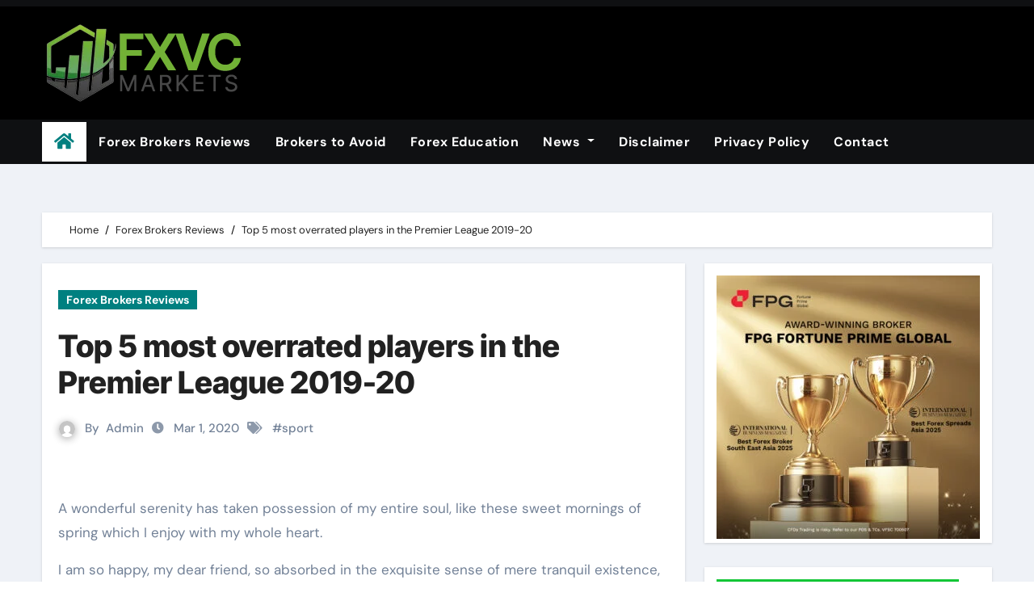

--- FILE ---
content_type: text/html; charset=UTF-8
request_url: https://fxvcmarket.com/top-5-most-overrated-players-in-the-premier-league-2019-20/
body_size: 18231
content:
<!-- =========================
  Page Breadcrumb   
============================== -->
<!DOCTYPE html>
<html lang="en-US">
<head>
<meta charset="UTF-8">
<meta name="viewport" content="width=device-width, initial-scale=1">
<link rel="profile" href="https://gmpg.org/xfn/11">
<title>Top 5 most overrated players in the Premier League 2019-20 &#8211; FxVcMarket</title>
<meta name='robots' content='max-image-preview:large' />
	<style>img:is([sizes="auto" i], [sizes^="auto," i]) { contain-intrinsic-size: 3000px 1500px }</style>
	<link rel='dns-prefetch' href='//stats.wp.com' />
<link rel="alternate" type="application/rss+xml" title="FxVcMarket &raquo; Feed" href="https://fxvcmarket.com/feed/" />
<link rel="alternate" type="application/rss+xml" title="FxVcMarket &raquo; Comments Feed" href="https://fxvcmarket.com/comments/feed/" />
<link rel="alternate" type="application/rss+xml" title="FxVcMarket &raquo; Top 5 most overrated players in the Premier League 2019-20 Comments Feed" href="https://fxvcmarket.com/top-5-most-overrated-players-in-the-premier-league-2019-20/feed/" />
<script type="text/javascript">
/* <![CDATA[ */
window._wpemojiSettings = {"baseUrl":"https:\/\/s.w.org\/images\/core\/emoji\/16.0.1\/72x72\/","ext":".png","svgUrl":"https:\/\/s.w.org\/images\/core\/emoji\/16.0.1\/svg\/","svgExt":".svg","source":{"concatemoji":"https:\/\/fxvcmarket.com\/wp-includes\/js\/wp-emoji-release.min.js?ver=6.8.3"}};
/*! This file is auto-generated */
!function(s,n){var o,i,e;function c(e){try{var t={supportTests:e,timestamp:(new Date).valueOf()};sessionStorage.setItem(o,JSON.stringify(t))}catch(e){}}function p(e,t,n){e.clearRect(0,0,e.canvas.width,e.canvas.height),e.fillText(t,0,0);var t=new Uint32Array(e.getImageData(0,0,e.canvas.width,e.canvas.height).data),a=(e.clearRect(0,0,e.canvas.width,e.canvas.height),e.fillText(n,0,0),new Uint32Array(e.getImageData(0,0,e.canvas.width,e.canvas.height).data));return t.every(function(e,t){return e===a[t]})}function u(e,t){e.clearRect(0,0,e.canvas.width,e.canvas.height),e.fillText(t,0,0);for(var n=e.getImageData(16,16,1,1),a=0;a<n.data.length;a++)if(0!==n.data[a])return!1;return!0}function f(e,t,n,a){switch(t){case"flag":return n(e,"\ud83c\udff3\ufe0f\u200d\u26a7\ufe0f","\ud83c\udff3\ufe0f\u200b\u26a7\ufe0f")?!1:!n(e,"\ud83c\udde8\ud83c\uddf6","\ud83c\udde8\u200b\ud83c\uddf6")&&!n(e,"\ud83c\udff4\udb40\udc67\udb40\udc62\udb40\udc65\udb40\udc6e\udb40\udc67\udb40\udc7f","\ud83c\udff4\u200b\udb40\udc67\u200b\udb40\udc62\u200b\udb40\udc65\u200b\udb40\udc6e\u200b\udb40\udc67\u200b\udb40\udc7f");case"emoji":return!a(e,"\ud83e\udedf")}return!1}function g(e,t,n,a){var r="undefined"!=typeof WorkerGlobalScope&&self instanceof WorkerGlobalScope?new OffscreenCanvas(300,150):s.createElement("canvas"),o=r.getContext("2d",{willReadFrequently:!0}),i=(o.textBaseline="top",o.font="600 32px Arial",{});return e.forEach(function(e){i[e]=t(o,e,n,a)}),i}function t(e){var t=s.createElement("script");t.src=e,t.defer=!0,s.head.appendChild(t)}"undefined"!=typeof Promise&&(o="wpEmojiSettingsSupports",i=["flag","emoji"],n.supports={everything:!0,everythingExceptFlag:!0},e=new Promise(function(e){s.addEventListener("DOMContentLoaded",e,{once:!0})}),new Promise(function(t){var n=function(){try{var e=JSON.parse(sessionStorage.getItem(o));if("object"==typeof e&&"number"==typeof e.timestamp&&(new Date).valueOf()<e.timestamp+604800&&"object"==typeof e.supportTests)return e.supportTests}catch(e){}return null}();if(!n){if("undefined"!=typeof Worker&&"undefined"!=typeof OffscreenCanvas&&"undefined"!=typeof URL&&URL.createObjectURL&&"undefined"!=typeof Blob)try{var e="postMessage("+g.toString()+"("+[JSON.stringify(i),f.toString(),p.toString(),u.toString()].join(",")+"));",a=new Blob([e],{type:"text/javascript"}),r=new Worker(URL.createObjectURL(a),{name:"wpTestEmojiSupports"});return void(r.onmessage=function(e){c(n=e.data),r.terminate(),t(n)})}catch(e){}c(n=g(i,f,p,u))}t(n)}).then(function(e){for(var t in e)n.supports[t]=e[t],n.supports.everything=n.supports.everything&&n.supports[t],"flag"!==t&&(n.supports.everythingExceptFlag=n.supports.everythingExceptFlag&&n.supports[t]);n.supports.everythingExceptFlag=n.supports.everythingExceptFlag&&!n.supports.flag,n.DOMReady=!1,n.readyCallback=function(){n.DOMReady=!0}}).then(function(){return e}).then(function(){var e;n.supports.everything||(n.readyCallback(),(e=n.source||{}).concatemoji?t(e.concatemoji):e.wpemoji&&e.twemoji&&(t(e.twemoji),t(e.wpemoji)))}))}((window,document),window._wpemojiSettings);
/* ]]> */
</script>

<link rel='stylesheet' id='jetpack_related-posts-css' href='https://fxvcmarket.com/wp-content/plugins/jetpack/modules/related-posts/related-posts.css?ver=20240116' type='text/css' media='all' />
<link rel='stylesheet' id='newsair-theme-fonts-css' href='https://fxvcmarket.com/wp-content/fonts/eef3cf2592c31dd276cc663e2ea80370.css?ver=20201110' type='text/css' media='all' />
<style id='wp-emoji-styles-inline-css' type='text/css'>

	img.wp-smiley, img.emoji {
		display: inline !important;
		border: none !important;
		box-shadow: none !important;
		height: 1em !important;
		width: 1em !important;
		margin: 0 0.07em !important;
		vertical-align: -0.1em !important;
		background: none !important;
		padding: 0 !important;
	}
</style>
<link rel='stylesheet' id='wp-block-library-css' href='https://fxvcmarket.com/wp-includes/css/dist/block-library/style.min.css?ver=6.8.3' type='text/css' media='all' />
<style id='classic-theme-styles-inline-css' type='text/css'>
/*! This file is auto-generated */
.wp-block-button__link{color:#fff;background-color:#32373c;border-radius:9999px;box-shadow:none;text-decoration:none;padding:calc(.667em + 2px) calc(1.333em + 2px);font-size:1.125em}.wp-block-file__button{background:#32373c;color:#fff;text-decoration:none}
</style>
<link rel='stylesheet' id='mediaelement-css' href='https://fxvcmarket.com/wp-includes/js/mediaelement/mediaelementplayer-legacy.min.css?ver=4.2.17' type='text/css' media='all' />
<link rel='stylesheet' id='wp-mediaelement-css' href='https://fxvcmarket.com/wp-includes/js/mediaelement/wp-mediaelement.min.css?ver=6.8.3' type='text/css' media='all' />
<style id='jetpack-sharing-buttons-style-inline-css' type='text/css'>
.jetpack-sharing-buttons__services-list{display:flex;flex-direction:row;flex-wrap:wrap;gap:0;list-style-type:none;margin:5px;padding:0}.jetpack-sharing-buttons__services-list.has-small-icon-size{font-size:12px}.jetpack-sharing-buttons__services-list.has-normal-icon-size{font-size:16px}.jetpack-sharing-buttons__services-list.has-large-icon-size{font-size:24px}.jetpack-sharing-buttons__services-list.has-huge-icon-size{font-size:36px}@media print{.jetpack-sharing-buttons__services-list{display:none!important}}.editor-styles-wrapper .wp-block-jetpack-sharing-buttons{gap:0;padding-inline-start:0}ul.jetpack-sharing-buttons__services-list.has-background{padding:1.25em 2.375em}
</style>
<style id='global-styles-inline-css' type='text/css'>
:root{--wp--preset--aspect-ratio--square: 1;--wp--preset--aspect-ratio--4-3: 4/3;--wp--preset--aspect-ratio--3-4: 3/4;--wp--preset--aspect-ratio--3-2: 3/2;--wp--preset--aspect-ratio--2-3: 2/3;--wp--preset--aspect-ratio--16-9: 16/9;--wp--preset--aspect-ratio--9-16: 9/16;--wp--preset--color--black: #000000;--wp--preset--color--cyan-bluish-gray: #abb8c3;--wp--preset--color--white: #ffffff;--wp--preset--color--pale-pink: #f78da7;--wp--preset--color--vivid-red: #cf2e2e;--wp--preset--color--luminous-vivid-orange: #ff6900;--wp--preset--color--luminous-vivid-amber: #fcb900;--wp--preset--color--light-green-cyan: #7bdcb5;--wp--preset--color--vivid-green-cyan: #00d084;--wp--preset--color--pale-cyan-blue: #8ed1fc;--wp--preset--color--vivid-cyan-blue: #0693e3;--wp--preset--color--vivid-purple: #9b51e0;--wp--preset--gradient--vivid-cyan-blue-to-vivid-purple: linear-gradient(135deg,rgba(6,147,227,1) 0%,rgb(155,81,224) 100%);--wp--preset--gradient--light-green-cyan-to-vivid-green-cyan: linear-gradient(135deg,rgb(122,220,180) 0%,rgb(0,208,130) 100%);--wp--preset--gradient--luminous-vivid-amber-to-luminous-vivid-orange: linear-gradient(135deg,rgba(252,185,0,1) 0%,rgba(255,105,0,1) 100%);--wp--preset--gradient--luminous-vivid-orange-to-vivid-red: linear-gradient(135deg,rgba(255,105,0,1) 0%,rgb(207,46,46) 100%);--wp--preset--gradient--very-light-gray-to-cyan-bluish-gray: linear-gradient(135deg,rgb(238,238,238) 0%,rgb(169,184,195) 100%);--wp--preset--gradient--cool-to-warm-spectrum: linear-gradient(135deg,rgb(74,234,220) 0%,rgb(151,120,209) 20%,rgb(207,42,186) 40%,rgb(238,44,130) 60%,rgb(251,105,98) 80%,rgb(254,248,76) 100%);--wp--preset--gradient--blush-light-purple: linear-gradient(135deg,rgb(255,206,236) 0%,rgb(152,150,240) 100%);--wp--preset--gradient--blush-bordeaux: linear-gradient(135deg,rgb(254,205,165) 0%,rgb(254,45,45) 50%,rgb(107,0,62) 100%);--wp--preset--gradient--luminous-dusk: linear-gradient(135deg,rgb(255,203,112) 0%,rgb(199,81,192) 50%,rgb(65,88,208) 100%);--wp--preset--gradient--pale-ocean: linear-gradient(135deg,rgb(255,245,203) 0%,rgb(182,227,212) 50%,rgb(51,167,181) 100%);--wp--preset--gradient--electric-grass: linear-gradient(135deg,rgb(202,248,128) 0%,rgb(113,206,126) 100%);--wp--preset--gradient--midnight: linear-gradient(135deg,rgb(2,3,129) 0%,rgb(40,116,252) 100%);--wp--preset--font-size--small: 13px;--wp--preset--font-size--medium: 20px;--wp--preset--font-size--large: 36px;--wp--preset--font-size--x-large: 42px;--wp--preset--spacing--20: 0.44rem;--wp--preset--spacing--30: 0.67rem;--wp--preset--spacing--40: 1rem;--wp--preset--spacing--50: 1.5rem;--wp--preset--spacing--60: 2.25rem;--wp--preset--spacing--70: 3.38rem;--wp--preset--spacing--80: 5.06rem;--wp--preset--shadow--natural: 6px 6px 9px rgba(0, 0, 0, 0.2);--wp--preset--shadow--deep: 12px 12px 50px rgba(0, 0, 0, 0.4);--wp--preset--shadow--sharp: 6px 6px 0px rgba(0, 0, 0, 0.2);--wp--preset--shadow--outlined: 6px 6px 0px -3px rgba(255, 255, 255, 1), 6px 6px rgba(0, 0, 0, 1);--wp--preset--shadow--crisp: 6px 6px 0px rgba(0, 0, 0, 1);}:where(.is-layout-flex){gap: 0.5em;}:where(.is-layout-grid){gap: 0.5em;}body .is-layout-flex{display: flex;}.is-layout-flex{flex-wrap: wrap;align-items: center;}.is-layout-flex > :is(*, div){margin: 0;}body .is-layout-grid{display: grid;}.is-layout-grid > :is(*, div){margin: 0;}:where(.wp-block-columns.is-layout-flex){gap: 2em;}:where(.wp-block-columns.is-layout-grid){gap: 2em;}:where(.wp-block-post-template.is-layout-flex){gap: 1.25em;}:where(.wp-block-post-template.is-layout-grid){gap: 1.25em;}.has-black-color{color: var(--wp--preset--color--black) !important;}.has-cyan-bluish-gray-color{color: var(--wp--preset--color--cyan-bluish-gray) !important;}.has-white-color{color: var(--wp--preset--color--white) !important;}.has-pale-pink-color{color: var(--wp--preset--color--pale-pink) !important;}.has-vivid-red-color{color: var(--wp--preset--color--vivid-red) !important;}.has-luminous-vivid-orange-color{color: var(--wp--preset--color--luminous-vivid-orange) !important;}.has-luminous-vivid-amber-color{color: var(--wp--preset--color--luminous-vivid-amber) !important;}.has-light-green-cyan-color{color: var(--wp--preset--color--light-green-cyan) !important;}.has-vivid-green-cyan-color{color: var(--wp--preset--color--vivid-green-cyan) !important;}.has-pale-cyan-blue-color{color: var(--wp--preset--color--pale-cyan-blue) !important;}.has-vivid-cyan-blue-color{color: var(--wp--preset--color--vivid-cyan-blue) !important;}.has-vivid-purple-color{color: var(--wp--preset--color--vivid-purple) !important;}.has-black-background-color{background-color: var(--wp--preset--color--black) !important;}.has-cyan-bluish-gray-background-color{background-color: var(--wp--preset--color--cyan-bluish-gray) !important;}.has-white-background-color{background-color: var(--wp--preset--color--white) !important;}.has-pale-pink-background-color{background-color: var(--wp--preset--color--pale-pink) !important;}.has-vivid-red-background-color{background-color: var(--wp--preset--color--vivid-red) !important;}.has-luminous-vivid-orange-background-color{background-color: var(--wp--preset--color--luminous-vivid-orange) !important;}.has-luminous-vivid-amber-background-color{background-color: var(--wp--preset--color--luminous-vivid-amber) !important;}.has-light-green-cyan-background-color{background-color: var(--wp--preset--color--light-green-cyan) !important;}.has-vivid-green-cyan-background-color{background-color: var(--wp--preset--color--vivid-green-cyan) !important;}.has-pale-cyan-blue-background-color{background-color: var(--wp--preset--color--pale-cyan-blue) !important;}.has-vivid-cyan-blue-background-color{background-color: var(--wp--preset--color--vivid-cyan-blue) !important;}.has-vivid-purple-background-color{background-color: var(--wp--preset--color--vivid-purple) !important;}.has-black-border-color{border-color: var(--wp--preset--color--black) !important;}.has-cyan-bluish-gray-border-color{border-color: var(--wp--preset--color--cyan-bluish-gray) !important;}.has-white-border-color{border-color: var(--wp--preset--color--white) !important;}.has-pale-pink-border-color{border-color: var(--wp--preset--color--pale-pink) !important;}.has-vivid-red-border-color{border-color: var(--wp--preset--color--vivid-red) !important;}.has-luminous-vivid-orange-border-color{border-color: var(--wp--preset--color--luminous-vivid-orange) !important;}.has-luminous-vivid-amber-border-color{border-color: var(--wp--preset--color--luminous-vivid-amber) !important;}.has-light-green-cyan-border-color{border-color: var(--wp--preset--color--light-green-cyan) !important;}.has-vivid-green-cyan-border-color{border-color: var(--wp--preset--color--vivid-green-cyan) !important;}.has-pale-cyan-blue-border-color{border-color: var(--wp--preset--color--pale-cyan-blue) !important;}.has-vivid-cyan-blue-border-color{border-color: var(--wp--preset--color--vivid-cyan-blue) !important;}.has-vivid-purple-border-color{border-color: var(--wp--preset--color--vivid-purple) !important;}.has-vivid-cyan-blue-to-vivid-purple-gradient-background{background: var(--wp--preset--gradient--vivid-cyan-blue-to-vivid-purple) !important;}.has-light-green-cyan-to-vivid-green-cyan-gradient-background{background: var(--wp--preset--gradient--light-green-cyan-to-vivid-green-cyan) !important;}.has-luminous-vivid-amber-to-luminous-vivid-orange-gradient-background{background: var(--wp--preset--gradient--luminous-vivid-amber-to-luminous-vivid-orange) !important;}.has-luminous-vivid-orange-to-vivid-red-gradient-background{background: var(--wp--preset--gradient--luminous-vivid-orange-to-vivid-red) !important;}.has-very-light-gray-to-cyan-bluish-gray-gradient-background{background: var(--wp--preset--gradient--very-light-gray-to-cyan-bluish-gray) !important;}.has-cool-to-warm-spectrum-gradient-background{background: var(--wp--preset--gradient--cool-to-warm-spectrum) !important;}.has-blush-light-purple-gradient-background{background: var(--wp--preset--gradient--blush-light-purple) !important;}.has-blush-bordeaux-gradient-background{background: var(--wp--preset--gradient--blush-bordeaux) !important;}.has-luminous-dusk-gradient-background{background: var(--wp--preset--gradient--luminous-dusk) !important;}.has-pale-ocean-gradient-background{background: var(--wp--preset--gradient--pale-ocean) !important;}.has-electric-grass-gradient-background{background: var(--wp--preset--gradient--electric-grass) !important;}.has-midnight-gradient-background{background: var(--wp--preset--gradient--midnight) !important;}.has-small-font-size{font-size: var(--wp--preset--font-size--small) !important;}.has-medium-font-size{font-size: var(--wp--preset--font-size--medium) !important;}.has-large-font-size{font-size: var(--wp--preset--font-size--large) !important;}.has-x-large-font-size{font-size: var(--wp--preset--font-size--x-large) !important;}
:where(.wp-block-post-template.is-layout-flex){gap: 1.25em;}:where(.wp-block-post-template.is-layout-grid){gap: 1.25em;}
:where(.wp-block-columns.is-layout-flex){gap: 2em;}:where(.wp-block-columns.is-layout-grid){gap: 2em;}
:root :where(.wp-block-pullquote){font-size: 1.5em;line-height: 1.6;}
</style>
<link rel='stylesheet' id='ansar-import-css' href='https://fxvcmarket.com/wp-content/plugins/ansar-import/public/css/ansar-import-public.css?ver=2.0.5' type='text/css' media='all' />
<link rel='stylesheet' id='contact-form-7-css' href='https://fxvcmarket.com/wp-content/plugins/contact-form-7/includes/css/styles.css?ver=6.1.1' type='text/css' media='all' />
<link rel='stylesheet' id='hostinger-reach-subscription-block-css' href='https://fxvcmarket.com/wp-content/plugins/hostinger-reach/frontend/dist/blocks/subscription.css?ver=1764277033' type='text/css' media='all' />
<link rel='stylesheet' id='all-css-css' href='https://fxvcmarket.com/wp-content/themes/newsair/css/all.css?ver=6.8.3' type='text/css' media='all' />
<link rel='stylesheet' id='dark-css' href='https://fxvcmarket.com/wp-content/themes/newsair/css/colors/dark.css?ver=6.8.3' type='text/css' media='all' />
<link rel='stylesheet' id='default-css' href='https://fxvcmarket.com/wp-content/themes/newsair/css/colors/default.css?ver=6.8.3' type='text/css' media='all' />
<link rel='stylesheet' id='bootstrap-css' href='https://fxvcmarket.com/wp-content/themes/newsair/css/bootstrap.css?ver=6.8.3' type='text/css' media='all' />
<link rel='stylesheet' id='newsair-style-css' href='https://fxvcmarket.com/wp-content/themes/newsvoice/style.css?ver=6.8.3' type='text/css' media='all' />
<link rel='stylesheet' id='swiper-bundle-css-css' href='https://fxvcmarket.com/wp-content/themes/newsair/css/swiper-bundle.css?ver=6.8.3' type='text/css' media='all' />
<link rel='stylesheet' id='smartmenus-css' href='https://fxvcmarket.com/wp-content/themes/newsair/css/jquery.smartmenus.bootstrap.css?ver=6.8.3' type='text/css' media='all' />
<link rel='stylesheet' id='animate-css' href='https://fxvcmarket.com/wp-content/themes/newsair/css/animate.css?ver=6.8.3' type='text/css' media='all' />
<link rel='stylesheet' id='newsair-style-parent-css' href='https://fxvcmarket.com/wp-content/themes/newsair/style.css?ver=6.8.3' type='text/css' media='all' />
<link rel='stylesheet' id='newsvoice-style-css' href='https://fxvcmarket.com/wp-content/themes/newsvoice/style.css?ver=1.0' type='text/css' media='all' />
<link rel='stylesheet' id='newsvoice-default-css-css' href='https://fxvcmarket.com/wp-content/themes/newsvoice/css/colors/default.css?ver=6.8.3' type='text/css' media='all' />
<script type="text/javascript" id="jetpack_related-posts-js-extra">
/* <![CDATA[ */
var related_posts_js_options = {"post_heading":"h4"};
/* ]]> */
</script>
<script type="text/javascript" src="https://fxvcmarket.com/wp-content/plugins/jetpack/_inc/build/related-posts/related-posts.min.js?ver=20240116" id="jetpack_related-posts-js"></script>
<script type="text/javascript" src="https://fxvcmarket.com/wp-includes/js/jquery/jquery.min.js?ver=3.7.1" id="jquery-core-js"></script>
<script type="text/javascript" src="https://fxvcmarket.com/wp-includes/js/jquery/jquery-migrate.min.js?ver=3.4.1" id="jquery-migrate-js"></script>
<script type="text/javascript" src="https://fxvcmarket.com/wp-content/plugins/ansar-import/public/js/ansar-import-public.js?ver=2.0.5" id="ansar-import-js"></script>
<script type="text/javascript" src="https://fxvcmarket.com/wp-content/themes/newsair/js/navigation.js?ver=6.8.3" id="newsair-navigation-js"></script>
<script type="text/javascript" src="https://fxvcmarket.com/wp-content/themes/newsair/js/bootstrap.js?ver=6.8.3" id="bootstrap_script-js"></script>
<script type="text/javascript" src="https://fxvcmarket.com/wp-content/themes/newsair/js/swiper-bundle.js?ver=6.8.3" id="swiper-bundle-js"></script>
<script type="text/javascript" src="https://fxvcmarket.com/wp-content/themes/newsair/js/hc-sticky.js?ver=6.8.3" id="sticky-js-js"></script>
<script type="text/javascript" src="https://fxvcmarket.com/wp-content/themes/newsair/js/jquery.sticky.js?ver=6.8.3" id="sticky-header-js-js"></script>
<script type="text/javascript" src="https://fxvcmarket.com/wp-content/themes/newsair/js/jquery.smartmenus.js?ver=6.8.3" id="smartmenus-js-js"></script>
<script type="text/javascript" src="https://fxvcmarket.com/wp-content/themes/newsair/js/jquery.smartmenus.bootstrap.js?ver=6.8.3" id="bootstrap-smartmenus-js-js"></script>
<link rel="https://api.w.org/" href="https://fxvcmarket.com/wp-json/" /><link rel="alternate" title="JSON" type="application/json" href="https://fxvcmarket.com/wp-json/wp/v2/posts/98" /><link rel="EditURI" type="application/rsd+xml" title="RSD" href="https://fxvcmarket.com/xmlrpc.php?rsd" />
<meta name="generator" content="WordPress 6.8.3" />
<link rel="canonical" href="https://fxvcmarket.com/top-5-most-overrated-players-in-the-premier-league-2019-20/" />
<link rel='shortlink' href='https://fxvcmarket.com/?p=98' />
<link rel="alternate" title="oEmbed (JSON)" type="application/json+oembed" href="https://fxvcmarket.com/wp-json/oembed/1.0/embed?url=https%3A%2F%2Ffxvcmarket.com%2Ftop-5-most-overrated-players-in-the-premier-league-2019-20%2F" />
<link rel="alternate" title="oEmbed (XML)" type="text/xml+oembed" href="https://fxvcmarket.com/wp-json/oembed/1.0/embed?url=https%3A%2F%2Ffxvcmarket.com%2Ftop-5-most-overrated-players-in-the-premier-league-2019-20%2F&#038;format=xml" />
	<style>img#wpstats{display:none}</style>
		<link rel="pingback" href="https://fxvcmarket.com/xmlrpc.php"><style type="text/css" id="custom-background-css">
    .wrapper { background-color: #}
</style>
<style>
  .bs-blog-post p:nth-of-type(1)::first-letter {
    display: none;
}
</style>
<style>
.bs-header-main {
  background-image: url("https://fxvcmarket.com/wp-content/uploads/2023/12/cropped-Forex_candels.jpg" );
}
</style>
  <style>
  .bs-default .bs-header-main .inner{
    background-color:#000000  }
  </style>
<style>
.archive-class .sidebar-right, .archive-class .sidebar-left , .index-class .sidebar-right, .index-class .sidebar-left{
    flex: 100;
    width:310px !important;
  }
  .archive-class .content-right , .index-class .content-right {
    width: calc((1130px - 310px)) !important;
  }
</style>
  <style>
  .single-class .sidebar-right, .single-class .sidebar-left{
    flex: 100;
    width:310px !important;
  }
  .single-class .content-right {
    width: calc((1130px - 310px)) !important;
  }
</style>
<style>
  .bs-default .bs-header-main .inner, .bs-headthree .bs-header-main .inner{ 
    height:140px; 
  }

  @media (max-width:991px) {
    .bs-default .bs-header-main .inner, .bs-headthree .bs-header-main .inner{ 
      height:px; 
    }
  }
  @media (max-width:576px) {
    .bs-default .bs-header-main .inner, .bs-headthree .bs-header-main .inner{ 
      height:px; 
    }
  }
</style>
    <style type="text/css">
    
        .site-title,
        .site-description {
            position: absolute;
            clip: rect(1px, 1px, 1px, 1px);
        }

        </style>
    <link rel="icon" href="https://fxvcmarket.com/wp-content/uploads/2023/12/Fxvc_favicon.png" sizes="32x32" />
<link rel="icon" href="https://fxvcmarket.com/wp-content/uploads/2023/12/Fxvc_favicon.png" sizes="192x192" />
<link rel="apple-touch-icon" href="https://fxvcmarket.com/wp-content/uploads/2023/12/Fxvc_favicon.png" />
<meta name="msapplication-TileImage" content="https://fxvcmarket.com/wp-content/uploads/2023/12/Fxvc_favicon.png" />
</head>
<body class="wp-singular post-template-default single single-post postid-98 single-format-standard wp-custom-logo wp-embed-responsive wp-theme-newsair wp-child-theme-newsvoice  ta-hide-date-author-in-list" >
<div id="page" class="site">
<a class="skip-link screen-reader-text" href="#content">
Skip to content</a>
    <div class="wrapper" id="custom-background-css">
      <!--header--> 
        <div class="sidenav offcanvas offcanvas-end" tabindex="-1" id="offcanvasExample" aria-labelledby="offcanvasExampleLabel">
    <div class="offcanvas-header">
      <h5 class="offcanvas-title" id="offcanvasExampleLabel"> </h5>
      <span class="btn_close" data-bs-dismiss="offcanvas" aria-label="Close"><i class="fas fa-times"></i></span>
    </div>
    <div class="offcanvas-body">
      <ul class="nav navbar-nav sm sm-vertical"><li class="nav-item menu-item "><a class="nav-link " href="https://fxvcmarket.com/" title="Home">Home</a></li><li class="nav-item menu-item page_item dropdown page-item-70"><a class="nav-link" href="https://fxvcmarket.com/contact/">Contact</a></li><li class="nav-item menu-item page_item dropdown page-item-347"><a class="nav-link" href="https://fxvcmarket.com/disclaimer/">Disclaimer</a></li><li class="nav-item menu-item page_item dropdown page-item-50"><a class="nav-link" href="https://fxvcmarket.com/home/">Home</a></li><li class="nav-item menu-item page_item dropdown page-item-3"><a class="nav-link" href="https://fxvcmarket.com/privacy-policy/">Privacy Policy</a></li></ul>
    </div>
  </div>
       <!--header-->
    <header class="bs-default">
        <!--/top-bar-->
  <div class="bs-head-detail d-none d-lg-block">
    <div class="container">
      <div class="row align-items-center">
                      <!--col-md-5-->
            <div class="col-md-12 col-xs-12">
              <div class="d-flex flex-wrap align-items-center justify-content-between">
                              </div>
            </div>
            <!--/col-md-6-->
          </div>
        </div>
  </div>
      <!--/top-bar-->
      <div class="clearfix"></div>
      <!-- Main Menu Area-->
        <!-- Main Menu Area-->        
  <div class="bs-header-main">
    <div class="inner responsive">
      <div class="container">
        <div class="row align-items-center">
          <div class="navbar-header col-lg-4 text-start d-none d-lg-block">
              <a href="https://fxvcmarket.com/" class="navbar-brand" rel="home"><img width="256" height="100" src="https://fxvcmarket.com/wp-content/uploads/2023/12/Fxvc_Markets_logo.png" class="custom-logo" alt="FxVcMarket" decoding="async" /></a>                  <div class="site-branding-text d-none"> 
                                               <p class="site-title"> <a href="https://fxvcmarket.com/" rel="home">FxVcMarket</a></p>
                                <p class="site-description">Latest Forex Updates</p>
              </div>
            </div>
                                                <div class="col-lg-8">
                        <div class="header-ads">
                    
                   
                            <a class="header-ads-img img-fluid" href="#" target="_blank">
                                                            </a>
                        </div>
                    </div>
                                    </div>
      </div>
    </div>
  </div>
  <!-- /Main Menu Area-->
      <!-- /Main Menu Area-->
       
<div class="bs-menu-full sticky-header">
  <div class="container">
      <nav class="navbar navbar-expand-lg navbar-wp">
        <!-- Home Icon -->
    <div class="active homebtn home d-none d-lg-flex">
      <a class="title" title="Home" href="https://fxvcmarket.com">
        <span class='fas fa-home'></span>
      </a>
    </div>
    <!-- /Home Icon -->
                    <!-- Mobile Header -->
                <div class="m-header align-items-center justify-content-justify">
                  <!-- navbar-toggle -->
                   <!-- navbar-toggle -->
                      <button class="navbar-toggler x collapsed" type="button" data-bs-toggle="collapse"
                       data-bs-target="#navbar-wp" aria-controls="navbar-wp" aria-expanded="false"
                       aria-label="Toggle navigation">
                        <span class="icon-bar"></span>
                        <span class="icon-bar"></span>
                        <span class="icon-bar"></span>
                      </button>
                  <div class="navbar-header">
                   <a href="https://fxvcmarket.com/" class="navbar-brand" rel="home"><img width="256" height="100" src="https://fxvcmarket.com/wp-content/uploads/2023/12/Fxvc_Markets_logo.png" class="custom-logo" alt="FxVcMarket" decoding="async" /></a>                      <div class="site-branding-text d-none">
                                            <div class="site-title"> <a href="https://fxvcmarket.com/" rel="home">FxVcMarket</a></div>
                      <p class="site-description">Latest Forex Updates</p>
                    </div>

                  </div>
                  <div class="right-nav"> 
                  <!-- /navbar-toggle -->
                                      <a class="msearch ml-auto" data-bs-target="#exampleModal"  href="#" data-bs-toggle="modal"> 
                      <i class="fa fa-search"></i> 
                    </a>
                                     </div>
                </div>
                <!-- /Mobile Header -->
                    <div class="collapse navbar-collapse" id="navbar-wp">
                      <ul id="menu-mymenu" class="me-auto nav navbar-nav"><li id="menu-item-219" class="menu-item menu-item-type-taxonomy menu-item-object-category current-post-ancestor current-menu-parent current-post-parent menu-item-219"><a class="nav-link" title="Forex Brokers Reviews" href="https://fxvcmarket.com/category/forex-brokers-reviews/">Forex Brokers Reviews</a></li>
<li id="menu-item-249" class="menu-item menu-item-type-taxonomy menu-item-object-category menu-item-249"><a class="nav-link" title="Brokers to Avoid" href="https://fxvcmarket.com/category/brokers-to-avoid/">Brokers to Avoid</a></li>
<li id="menu-item-250" class="menu-item menu-item-type-taxonomy menu-item-object-category menu-item-250"><a class="nav-link" title="Forex Education" href="https://fxvcmarket.com/category/forex-education/">Forex Education</a></li>
<li id="menu-item-210" class="menu-item menu-item-type-taxonomy menu-item-object-category menu-item-has-children menu-item-210 dropdown"><a class="nav-link" title="News" href="https://fxvcmarket.com/category/news/" data-toggle="dropdown" class="dropdown-toggle">News </a>
<ul role="menu" class=" dropdown-menu">
	<li id="menu-item-929" class="menu-item menu-item-type-custom menu-item-object-custom menu-item-929"><a class="dropdown-item" title="Bitcoin Halving" href="https://med.etoro.com/B21221_A121794_TClick.aspx">Bitcoin Halving</a></li>
	<li id="menu-item-252" class="menu-item menu-item-type-taxonomy menu-item-object-category menu-item-252"><a class="dropdown-item" title="Bonds" href="https://fxvcmarket.com/category/news/bonds/">Bonds</a></li>
	<li id="menu-item-253" class="menu-item menu-item-type-taxonomy menu-item-object-category menu-item-253"><a class="dropdown-item" title="Forex" href="https://fxvcmarket.com/category/news/forex/">Forex</a></li>
	<li id="menu-item-254" class="menu-item menu-item-type-taxonomy menu-item-object-category menu-item-254"><a class="dropdown-item" title="Investing" href="https://fxvcmarket.com/category/news/investing/">Investing</a></li>
	<li id="menu-item-255" class="menu-item menu-item-type-taxonomy menu-item-object-category menu-item-255"><a class="dropdown-item" title="Stocks" href="https://fxvcmarket.com/category/news/stocks/">Stocks</a></li>
</ul>
</li>
<li id="menu-item-352" class="menu-item menu-item-type-post_type menu-item-object-page menu-item-352"><a class="nav-link" title="Disclaimer" href="https://fxvcmarket.com/disclaimer/">Disclaimer</a></li>
<li id="menu-item-354" class="menu-item menu-item-type-post_type menu-item-object-page menu-item-privacy-policy menu-item-354"><a class="nav-link" title="Privacy Policy" href="https://fxvcmarket.com/privacy-policy/">Privacy Policy</a></li>
<li id="menu-item-208" class="menu-item menu-item-type-post_type menu-item-object-page menu-item-208"><a class="nav-link" title="Contact" href="https://fxvcmarket.com/contact/">Contact</a></li>
</ul>                  </div>
              <!-- Right nav -->
              <div class="desk-header right-nav pl-3 ml-auto my-2 my-lg-0 position-relative align-items-center">
                                        <a class="msearch" data-bs-target="#exampleModal"  href="#" data-bs-toggle="modal">
                      <i class="fa fa-search"></i>
                    </a>
                                    </div>
                <!-- /Right nav -->
          </div>
        </nav> <!-- /Navigation -->
      </div>
          </header>
    <!--/header-->
<!--mainfeatured start-->
<!--mainfeatured start-->
<div class="mainfeatured">
    <div class="featinner">
        <!--container-->
        <div class="container">
            <!--row-->
             <div class="row gx-1">              
                  
            </div><!--/row-->
        </div><!--/container-->
    </div>
</div>
<!--mainfeatured end--><main id="content" class="single-class content">
<div class="container"> 
      <!--row-->
      <div class="row">
        <!--==================== breadcrumb section ====================-->
		              <div class="bs-breadcrumb-section">
                <div class="overlay">
                    <div class="container">
                        <div class="row">
                            <nav aria-label="breadcrumb">
                                <ol class="breadcrumb">
                                    <div role="navigation" aria-label="Breadcrumbs" class="breadcrumb-trail breadcrumbs" itemprop="breadcrumb"><ul class="breadcrumb trail-items" itemscope itemtype="http://schema.org/BreadcrumbList"><meta name="numberOfItems" content="3" /><meta name="itemListOrder" content="Ascending" /><li itemprop="itemListElement breadcrumb-item itemscope itemtype="http://schema.org/ListItem" class="trail-item breadcrumb-item trail-begin"><a href="https://fxvcmarket.com/" rel="home" itemprop="item"><span itemprop="name">Home</span></a><meta itemprop="position" content="1" /></li><li itemprop="itemListElement breadcrumb-item itemscope itemtype="http://schema.org/ListItem" class="trail-item breadcrumb-item"><a href="https://fxvcmarket.com/category/forex-brokers-reviews/" itemprop="item"><span itemprop="name">Forex Brokers Reviews</span></a><meta itemprop="position" content="2" /></li><li itemprop="itemListElement breadcrumb-item itemscope itemtype="http://schema.org/ListItem" class="trail-item breadcrumb-item trail-end"><span itemprop="name"><span itemprop="name">Top 5 most overrated players in the Premier League 2019-20</span></span><meta itemprop="position" content="3" /></li></ul></div> 
                                </ol>
                            </nav>
                        </div>
                    </div>
                </div>
            </div>
                <!--col-md-->
        					<div class="col-lg-9 single content-right">
		                      <div class="bs-blog-post single"> 
              <div class="bs-header">
                               
                                      <div class="bs-blog-category">
                                            <a href="https://fxvcmarket.com/category/forex-brokers-reviews/" style="background-color:#008080" id="category_1_color" >
                            Forex Brokers Reviews                        </a>
                                     </div>
                                
                                <h1 class="title"> <a href="https://fxvcmarket.com/top-5-most-overrated-players-in-the-premier-league-2019-20/" title="Permalink to: Top 5 most overrated players in the Premier League 2019-20">
                  Top 5 most overrated players in the Premier League 2019-20</a>
                </h1>

                <div class="bs-info-author-block">
                  <div class="bs-blog-meta mb-0">
                                      <span class="bs-author"><a class="auth" href="https://fxvcmarket.com/author/adminnew/"> <img alt='' src='https://secure.gravatar.com/avatar/52b68772ab28ef9b4356cd0a1e0f76de8d7b072877af23f636f5d4b138cd1517?s=150&#038;d=mm&#038;r=g' srcset='https://secure.gravatar.com/avatar/52b68772ab28ef9b4356cd0a1e0f76de8d7b072877af23f636f5d4b138cd1517?s=300&#038;d=mm&#038;r=g 2x' class='avatar avatar-150 photo' height='150' width='150' decoding='async'/></a> By                      <a class="ms-1" href="https://fxvcmarket.com/author/adminnew/">Admin</a>
                    </span>
                                      <span class="bs-blog-date">
                                              Mar 1, 2020                                          </span>
                                                               <span class="newsair-tags tag-links">
                        #<a href="https://fxvcmarket.com/tag/sport/">sport</a>                       </span>
                                        </div>
                </div>
              </div>
                            <article class="small single">
                <div class="entry-content">
                  
<p><br>A wonderful serenity has taken possession of my entire soul, like these sweet mornings of spring which I enjoy with my whole heart. </p>



<p> I am so happy, my dear friend, so absorbed in the exquisite sense of mere tranquil existence, that I neglect my talents. </p>



<p>I am alone, and feel the charm of existence in this spot, which was created for the bliss of souls like mine. I am so happy, my dear friend, so absorbed in the exquisite sense of mere tranquil existence, that I neglect my talents.</p>



<p>I should be incapable of drawing a single stroke at the present moment; and yet I feel that I never was a greater artist than now.</p>



<p>When, while the lovely valley teems with vapour around me, and the meridian sun strikes the upper surface of the impenetrable foliage of my trees, and but a few stray gleams steal into the inner sanctuary, I throw myself down among the tall grass by the trickling stream; and, as I lie close to the earth, a thousand unknown plants are noticed by me: when I hear the buzz of the little world among the stalks, and grow familiar with the countless indescribable forms of the insects and flies, then I feel the presence of the Almighty, who formed us in his own image, and the breath of that universal love which bears and sustains us, as it floats around us in an eternity of bliss; and then, my friend, when darkness overspreads my eyes, and heaven and earth seem to dwell in my soul and absorb its power, like the form of a beloved mistress, then I often think with longing, Oh, would I could describe these conceptions, could impress upon paper all that is living so full and warm within me, that it might be the mirror of my soul, as my soul is the mirror of the infinite God!</p>



<p>O my friend &#8212; but it is too much for my strength &#8212; I sink under the weight of the splendour of these visions! A wonderful serenity has taken possession of my entire soul, like these sweet mornings of spring which I enjoy with my whole heart. I am alone, and feel the charm of existence in this spot, which was created for the bliss of souls like mine.</p>



<p>I am so happy, my dear friend, so absorbed in the exquisite sense of mere tranquil existence, that I neglect my talents. I should be incapable of drawing a single stroke at the present moment; and yet I feel that I never was a greater artist than now. When, while the lovely valley teems with vapour around me, and the meridian sun strikes the upper surface of the impenetrable foliage of my trees, and but a few stray gleams steal into the inner sanctuary, I throw myself down among the tall grass by the trickling stream; and, as I lie close to the earth, a thousand unknown plants are noticed by me: when I hear the buzz of the little world among the stalks, and grow familiar with the countless indescribable forms of the insects and<br></p>

<div id='jp-relatedposts' class='jp-relatedposts' >
	<h3 class="jp-relatedposts-headline"><em>Related</em></h3>
</div>                                                <script>
    function pinIt()
    {
      var e = document.createElement('script');
      e.setAttribute('type','text/javascript');
      e.setAttribute('charset','UTF-8');
      e.setAttribute('src','https://assets.pinterest.com/js/pinmarklet.js?r='+Math.random()*99999999);
      document.body.appendChild(e);
    }
    </script>
    <div class="post-share">
        <div class="post-share-icons cf"> 
            <a class="facebook" href="https://www.facebook.com/sharer.php?u=https://fxvcmarket.com/top-5-most-overrated-players-in-the-premier-league-2019-20/" class="link " target="_blank" >
                <i class="fab fa-facebook"></i>
            </a>
            <a class="twitter" href="http://twitter.com/share?url=https://fxvcmarket.com/top-5-most-overrated-players-in-the-premier-league-2019-20/&#038;text=Top%205%20most%20overrated%20players%20in%20the%20Premier%20League%202019-20" class="link " target="_blank">
                <i class="fab fa-twitter"></i>
            </a>
            <a class="envelope" href="mailto:?subject=Top%205%20most%20overrated%20players%20in%20the%20Premier%20League%202019-20&#038;body=https://fxvcmarket.com/top-5-most-overrated-players-in-the-premier-league-2019-20/" class="link " target="_blank" >
                <i class="fas fa-envelope-open"></i>
            </a>
            <a class="linkedin" href="https://www.linkedin.com/sharing/share-offsite/?url=https://fxvcmarket.com/top-5-most-overrated-players-in-the-premier-league-2019-20/&#038;title=Top%205%20most%20overrated%20players%20in%20the%20Premier%20League%202019-20" class="link " target="_blank" >
                <i class="fab fa-linkedin"></i>
            </a>
            <a href="javascript:pinIt();" class="pinterest">
                <i class="fab fa-pinterest"></i>
            </a>
            <a class="telegram" href="https://t.me/share/url?url=https://fxvcmarket.com/top-5-most-overrated-players-in-the-premier-league-2019-20/&#038;title=Top%205%20most%20overrated%20players%20in%20the%20Premier%20League%202019-20" target="_blank" >
                <i class="fab fa-telegram"></i>
            </a>
            <a class="whatsapp" href="https://api.whatsapp.com/send?text=https://fxvcmarket.com/top-5-most-overrated-players-in-the-premier-league-2019-20/&#038;title=Top%205%20most%20overrated%20players%20in%20the%20Premier%20League%202019-20" target="_blank" >
                <i class="fab fa-whatsapp"></i>
            </a>
            <a class="reddit" href="https://www.reddit.com/submit?url=https://fxvcmarket.com/top-5-most-overrated-players-in-the-premier-league-2019-20/&#038;title=Top%205%20most%20overrated%20players%20in%20the%20Premier%20League%202019-20" target="_blank" >
                <i class="fab fa-reddit"></i>
            </a>
            <a class="print-r" href="javascript:window.print()"> 
                <i class="fas fa-print"></i>
            </a>
        </div>
    </div>

                  <div class="clearfix mb-3"></div>
                  
	<nav class="navigation post-navigation" aria-label="Posts">
		<h2 class="screen-reader-text">Post navigation</h2>
		<div class="nav-links"><div class="nav-previous"><a href="https://fxvcmarket.com/the-heart-of-nintendos-new-console-isnt-the-switch/" rel="prev"><div class="fa fa-angle-double-left"></div><span></span> The heart of Nintendo’s new console isn’t the Switch </a></div><div class="nav-next"><a href="https://fxvcmarket.com/what-is-hfm/" rel="next"> Exploring the Depths of HFM Forex Broker: A Comprehensive Review <div class="fa fa-angle-double-right"></div><span></span></a></div></div>
	</nav>                </div>
              </article>
            </div>
              <div class="bs-info-author-block py-4 px-3 mb-4 flex-column justify-content-center text-center">
    <a class="bs-author-pic mb-3" href="https://fxvcmarket.com/author/adminnew/"><img alt='' src='https://secure.gravatar.com/avatar/52b68772ab28ef9b4356cd0a1e0f76de8d7b072877af23f636f5d4b138cd1517?s=150&#038;d=mm&#038;r=g' srcset='https://secure.gravatar.com/avatar/52b68772ab28ef9b4356cd0a1e0f76de8d7b072877af23f636f5d4b138cd1517?s=300&#038;d=mm&#038;r=g 2x' class='avatar avatar-150 photo' height='150' width='150' loading='lazy' decoding='async'/></a>
        <div class="flex-grow-1">
            <h4 class="title">By <a href ="https://fxvcmarket.com/author/adminnew/">Admin</a></h4>
            <p></p>
        </div>
        </div>
    <div class="single-related-post py-4 px-3 mb-4 bs-card-box ">
        <!--Start bs-realated-slider -->
        <div class="bs-widget-title mb-3">
            <!-- bs-sec-title -->
            <h4 class="title">Related Post</h4>
        </div>
        <!-- // bs-sec-title -->
        <div class="row">
            <!-- featured_post -->
                                        <!-- blog -->
                            <div class="col-md-4">
                                <div class="bs-blog-post three md back-img bshre mb-md-0"  style="background-image: url('https://fxvcmarket.com/wp-content/uploads/2024/01/unnamed-2-1.png');" >
                                    <a class="link-div" href="https://fxvcmarket.com/xtrend-review/"></a>
                                    <div class="inner">
                                                        <div class="bs-blog-category">
                                            <a href="https://fxvcmarket.com/category/forex-brokers-reviews/" style="background-color:#008080" id="category_1_color" >
                            Forex Brokers Reviews                        </a>
                                     </div>
                                                        <h4 class="title sm mb-0">
                                            <a href="https://fxvcmarket.com/xtrend-review/" title="Permalink to: XTrend Review">
                                            XTrend Review                                            </a>
                                        </h4> 
                                        <div class="bs-blog-meta">
                                                    <span class="bs-author">
            <a class="auth" href="https://fxvcmarket.com/author/adminnew/"> 
            <img alt='' src='https://secure.gravatar.com/avatar/52b68772ab28ef9b4356cd0a1e0f76de8d7b072877af23f636f5d4b138cd1517?s=150&#038;d=mm&#038;r=g' srcset='https://secure.gravatar.com/avatar/52b68772ab28ef9b4356cd0a1e0f76de8d7b072877af23f636f5d4b138cd1517?s=300&#038;d=mm&#038;r=g 2x' class='avatar avatar-150 photo' height='150' width='150' loading='lazy' decoding='async'/>Admin            </a> 
        </span>
                                                                                        </div>
                                    </div>
                                </div>
                            </div>
                        <!-- blog -->
                                                    <!-- blog -->
                            <div class="col-md-4">
                                <div class="bs-blog-post three md back-img bshre mb-md-0"  style="background-image: url('https://fxvcmarket.com/wp-content/uploads/2024/01/download-1-1.jpg');" >
                                    <a class="link-div" href="https://fxvcmarket.com/active-bullish-chart-patterns-to-bolster-aapl/"></a>
                                    <div class="inner">
                                                        <div class="bs-blog-category">
                                            <a href="https://fxvcmarket.com/category/forex-brokers-reviews/" style="background-color:#008080" id="category_1_color" >
                            Forex Brokers Reviews                        </a>
                                     </div>
                                                        <h4 class="title sm mb-0">
                                            <a href="https://fxvcmarket.com/active-bullish-chart-patterns-to-bolster-aapl/" title="Permalink to: Active bullish chart patterns to bolster AAPL?">
                                            Active bullish chart patterns to bolster AAPL?                                            </a>
                                        </h4> 
                                        <div class="bs-blog-meta">
                                                    <span class="bs-author">
            <a class="auth" href="https://fxvcmarket.com/author/adminnew/"> 
            <img alt='' src='https://secure.gravatar.com/avatar/52b68772ab28ef9b4356cd0a1e0f76de8d7b072877af23f636f5d4b138cd1517?s=150&#038;d=mm&#038;r=g' srcset='https://secure.gravatar.com/avatar/52b68772ab28ef9b4356cd0a1e0f76de8d7b072877af23f636f5d4b138cd1517?s=300&#038;d=mm&#038;r=g 2x' class='avatar avatar-150 photo' height='150' width='150' loading='lazy' decoding='async'/>Admin            </a> 
        </span>
                                                                                        </div>
                                    </div>
                                </div>
                            </div>
                        <!-- blog -->
                                                    <!-- blog -->
                            <div class="col-md-4">
                                <div class="bs-blog-post three md back-img bshre mb-md-0"  style="background-image: url('https://fxvcmarket.com/wp-content/uploads/2024/01/271027882_10163031244262355_213477572286309624_n-1024x1024.jpg');" >
                                    <a class="link-div" href="https://fxvcmarket.com/e-trade-review-unveiling-the-pros-and-cons-of-this-online-trading-platforme-trade-review/"></a>
                                    <div class="inner">
                                                        <div class="bs-blog-category">
                                            <a href="https://fxvcmarket.com/category/forex-brokers-reviews/" style="background-color:#008080" id="category_1_color" >
                            Forex Brokers Reviews                        </a>
                                     </div>
                                                        <h4 class="title sm mb-0">
                                            <a href="https://fxvcmarket.com/e-trade-review-unveiling-the-pros-and-cons-of-this-online-trading-platforme-trade-review/" title="Permalink to: E-Trade Review: Unveiling the Pros and Cons of this Online Trading PlatformE-Trade Review">
                                            E-Trade Review: Unveiling the Pros and Cons of this Online Trading PlatformE-Trade Review                                            </a>
                                        </h4> 
                                        <div class="bs-blog-meta">
                                                    <span class="bs-author">
            <a class="auth" href="https://fxvcmarket.com/author/adminnew/"> 
            <img alt='' src='https://secure.gravatar.com/avatar/52b68772ab28ef9b4356cd0a1e0f76de8d7b072877af23f636f5d4b138cd1517?s=150&#038;d=mm&#038;r=g' srcset='https://secure.gravatar.com/avatar/52b68772ab28ef9b4356cd0a1e0f76de8d7b072877af23f636f5d4b138cd1517?s=300&#038;d=mm&#038;r=g 2x' class='avatar avatar-150 photo' height='150' width='150' loading='lazy' decoding='async'/>Admin            </a> 
        </span>
                                                                                        </div>
                                    </div>
                                </div>
                            </div>
                        <!-- blog -->
                                </div>        
    </div>
    <!--End bs-realated-slider -->
      </div>
             <!--sidebar-->
          <!--col-lg-3-->
            <aside class="col-lg-3 sidebar-right">
                  
<div id="sidebar-right" class="bs-sidebar bs-sticky">
	<div id="block-17" class="bs-widget widget_block"><a href="https://portal.fortuneprime.com/getview?view=register&token=sf4gowwweKowwwww" Target="_Top"><img loading="lazy" decoding="async" border="0" src="https://fxvcmarket.com/wp-content/uploads/2025/09/fpg_broker-e1756932193477.jpg" alt="Trade with FPG" width="326" height="326" /></a></div><div id="block-15" class="bs-widget widget_block"><a href="https://med.etoro.com/B19625_A121794_TClick_Sfxvcmarket.aspx" Target="_Top"><img loading="lazy" decoding="async" border="0" src="https://med.etoro.com/B19625_A121794_TGet_Sfxvcmarket.aspx" alt=" " width="300" height="600" /></a></div><div id="block-8" class="bs-widget widget_block">
<div class="wp-block-group"><div class="wp-block-group__inner-container is-layout-flow wp-block-group-is-layout-flow">
<h2 class="wp-block-heading">Recent Posts</h2>


<ul class="wp-block-latest-posts__list wp-block-latest-posts"><li><a class="wp-block-latest-posts__post-title" href="https://fxvcmarket.com/eur-gbp-implied-volatility-hits-highest-since-2022-mini-budget-ing/">EUR/GBP implied volatility hits highest since 2022 mini-budget – ING</a></li>
<li><a class="wp-block-latest-posts__post-title" href="https://fxvcmarket.com/usd-chf-slides-to-mid-0-8000s-further-away-from-nearly-three-week-top-amid-weaker-usd/">USD/CHF slides to mid-0.8000s, further away from nearly three-week top amid weaker USD</a></li>
<li><a class="wp-block-latest-posts__post-title" href="https://fxvcmarket.com/usd-cad-drops-to-near-1-4080-on-intensifying-fed-dovish-expectations/">USD/CAD drops to near 1.4080 on intensifying Fed dovish expectations</a></li>
<li><a class="wp-block-latest-posts__post-title" href="https://fxvcmarket.com/nzd-usd-price-forecast-targets-0-5700-after-breaking-above-nine-day-ema/">NZD/USD Price Forecast: Targets 0.5700 after breaking above nine-day EMA</a></li>
<li><a class="wp-block-latest-posts__post-title" href="https://fxvcmarket.com/australias-cpi-inflation-rises-to-3-8-yoy-in-october/">Australia’s CPI inflation rises to 3.8% YoY in October</a></li>
</ul></div></div>
</div></div>            </aside>
          <!--/col-lg-3-->
      <!--/sidebar-->
          </div>
    <!--/row-->
</div>
<!--/container-->
</main> 
  <!-- </main> -->
    <!--==================== Missed ====================-->
<div class="missed">
  <div class="container">
    <div class="row">
      <div class="col-12">
        <div class="wd-back position-relative">
                    <div class="bs-widget-title">
            <h2 class="title">You Missed</h2>
          </div>
                    <div class="missedslider col-grid-4">
               
                  <div class="bs-blog-post three md back-img bshre mb-0"  style="background-image: url('https://fxvcmarket.com/wp-content/uploads/2025/10/us-stock-market-rallies-today-dow-jumps-over-500-points-sp-500-up-1-07-nasdaq-gains-1-37-as-apple-stock-surges-investors-await-netflix-tesla-intel-coca-cola-earnings-this-week.webp'); ">
                    <a class="link-div" href="https://fxvcmarket.com/eur-gbp-implied-volatility-hits-highest-since-2022-mini-budget-ing/"></a>
                    <div class="inner">
                                      <div class="bs-blog-category">
                                            <a href="https://fxvcmarket.com/category/news/forex/" style="background-color:#008080" id="category_4_color" >
                            Forex                        </a>
                                            <a href="https://fxvcmarket.com/category/news/" style="background-color:#008080" id="category_11_color" >
                            News                        </a>
                                     </div>
                                      <h4 class="title sm mb-0"> <a href="https://fxvcmarket.com/eur-gbp-implied-volatility-hits-highest-since-2022-mini-budget-ing/" title="Permalink to: EUR/GBP implied volatility hits highest since 2022 mini-budget – ING"> EUR/GBP implied volatility hits highest since 2022 mini-budget – ING</a> </h4> 
                    </div>
                  </div> 
               
                  <div class="bs-blog-post three md back-img bshre mb-0"  style="background-image: url('https://fxvcmarket.com/wp-content/uploads/2025/11/f9f3ee7b-us-dollar-photo-by-frederick-warren-on-unsplash-1-1024x640.jpg'); ">
                    <a class="link-div" href="https://fxvcmarket.com/usd-chf-slides-to-mid-0-8000s-further-away-from-nearly-three-week-top-amid-weaker-usd/"></a>
                    <div class="inner">
                                      <div class="bs-blog-category">
                                            <a href="https://fxvcmarket.com/category/news/forex/" style="background-color:#008080" id="category_4_color" >
                            Forex                        </a>
                                            <a href="https://fxvcmarket.com/category/news/" style="background-color:#008080" id="category_11_color" >
                            News                        </a>
                                     </div>
                                      <h4 class="title sm mb-0"> <a href="https://fxvcmarket.com/usd-chf-slides-to-mid-0-8000s-further-away-from-nearly-three-week-top-amid-weaker-usd/" title="Permalink to: USD/CHF slides to mid-0.8000s, further away from nearly three-week top amid weaker USD"> USD/CHF slides to mid-0.8000s, further away from nearly three-week top amid weaker USD</a> </h4> 
                    </div>
                  </div> 
               
                  <div class="bs-blog-post three md back-img bshre mb-0"  style="background-image: url('https://fxvcmarket.com/wp-content/uploads/2025/10/USD-CAD-1.jpg'); ">
                    <a class="link-div" href="https://fxvcmarket.com/usd-cad-drops-to-near-1-4080-on-intensifying-fed-dovish-expectations/"></a>
                    <div class="inner">
                                      <div class="bs-blog-category">
                                            <a href="https://fxvcmarket.com/category/news/forex/" style="background-color:#008080" id="category_4_color" >
                            Forex                        </a>
                                            <a href="https://fxvcmarket.com/category/news/" style="background-color:#008080" id="category_11_color" >
                            News                        </a>
                                     </div>
                                      <h4 class="title sm mb-0"> <a href="https://fxvcmarket.com/usd-cad-drops-to-near-1-4080-on-intensifying-fed-dovish-expectations/" title="Permalink to: USD/CAD drops to near 1.4080 on intensifying Fed dovish expectations"> USD/CAD drops to near 1.4080 on intensifying Fed dovish expectations</a> </h4> 
                    </div>
                  </div> 
               
                  <div class="bs-blog-post three md back-img bshre mb-0"  style="background-image: url('https://fxvcmarket.com/wp-content/uploads/2025/09/images-6-1.jpeg'); ">
                    <a class="link-div" href="https://fxvcmarket.com/nzd-usd-price-forecast-targets-0-5700-after-breaking-above-nine-day-ema/"></a>
                    <div class="inner">
                                      <div class="bs-blog-category">
                                            <a href="https://fxvcmarket.com/category/news/forex/" style="background-color:#008080" id="category_4_color" >
                            Forex                        </a>
                                            <a href="https://fxvcmarket.com/category/news/" style="background-color:#008080" id="category_11_color" >
                            News                        </a>
                                     </div>
                                      <h4 class="title sm mb-0"> <a href="https://fxvcmarket.com/nzd-usd-price-forecast-targets-0-5700-after-breaking-above-nine-day-ema/" title="Permalink to: NZD/USD Price Forecast: Targets 0.5700 after breaking above nine-day EMA"> NZD/USD Price Forecast: Targets 0.5700 after breaking above nine-day EMA</a> </h4> 
                    </div>
                  </div> 
                        </div>
        </div><!-- end wd-back -->
      </div><!-- end col12 -->
    </div><!-- end row -->
  </div><!-- end container -->
</div> 
<!-- end missed -->
    <!--==================== FOOTER AREA ====================-->
        <footer> 
            <div class="overlay" style="background-color: ;">
            <!--Start bs-footer-widget-area-->
                        <div class="bs-footer-bottom-area">
                <div class="container">
                    <div class="divide-line"></div>
                    <div class="row align-items-center">
                        <div class="col-md-6">
                            <div class="footer-logo text-xs">
                                <a href="https://fxvcmarket.com/" class="navbar-brand" rel="home"><img width="256" height="100" src="https://fxvcmarket.com/wp-content/uploads/2023/12/Fxvc_Markets_logo.png" class="custom-logo" alt="FxVcMarket" decoding="async" /></a>                            </div>
                        </div>
                        <!--col-md-3-->
                        <div class="col-md-6">
                                          <ul class="bs-social justify-content-center justify-content-md-end">
                                      <li><a  href="#"><i class="fab fa-facebook"></i></a></li>
                                            <li><a  href="#"><i class="fab fa-twitter"></i></a></li>
                                            <li><a  href="#"><i class="fab fa-telegram"></i></a></li>
                                    </ul>
                          </div>
                        <!--/col-md-3-->
                    </div>
                    <!--/row-->
                </div>
                <!--/container-->
            </div>
            <!--End bs-footer-widget-area-->
                            <div class="bs-footer-copyright">
                    <div class="container">
                        <div class="row">
                                                       <div class="col-md-12 text-center">
                              <p class="mb-0">
                                Copyright © FxvcMarket.com - All rights reserved                            
                                </p>
                            </div>
                                                      </div>
                        </div>
                    </div>
                </div> 
                        </div>
        <!--/overlay-->
    </footer>
    <!--/footer-->
</div>
<!--/wrapper-->
    <div class="newsair_stt">
        <a href="#" class="bs_upscr">
            <i class="fas two"></i>
        </a>
    </div>
        <div class="modal fade bs_model" id="exampleModal" data-bs-keyboard="true" tabindex="-1" aria-labelledby="staticBackdropLabel" aria-hidden="true">
        <div class="modal-dialog  modal-lg modal-dialog-centered">
          <div class="modal-content">
            <div class="modal-header">
              <button type="button" class="btn-close" data-bs-dismiss="modal" aria-label="Close"><i class="fa fa-times"></i></button>
            </div>
            <div class="modal-body">
              <form role="search" method="get" class="search-form" action="https://fxvcmarket.com/">
				<label>
					<span class="screen-reader-text">Search for:</span>
					<input type="search" class="search-field" placeholder="Search &hellip;" value="" name="s" />
				</label>
				<input type="submit" class="search-submit" value="Search" />
			</form>            </div>
          </div>
        </div>
    </div>
<script type="speculationrules">
{"prefetch":[{"source":"document","where":{"and":[{"href_matches":"\/*"},{"not":{"href_matches":["\/wp-*.php","\/wp-admin\/*","\/wp-content\/uploads\/*","\/wp-content\/*","\/wp-content\/plugins\/*","\/wp-content\/themes\/newsvoice\/*","\/wp-content\/themes\/newsair\/*","\/*\\?(.+)"]}},{"not":{"selector_matches":"a[rel~=\"nofollow\"]"}},{"not":{"selector_matches":".no-prefetch, .no-prefetch a"}}]},"eagerness":"conservative"}]}
</script>
    <style>
        footer .bs-footer-bottom-area .custom-logo{
            width:210px;
            height:70px;
        }

        @media (max-width: 991.98px)  {
            footer .bs-footer-bottom-area .custom-logo{
                width:170px; 
                height:50px;
            }
        }
        @media (max-width: 575.98px) {
            footer .bs-footer-bottom-area .custom-logo{
                width:130px; 
                height:40px;
            }
        }
    </style>
	<style type="text/css">
		:root {
			--wrap-color: #eff2f7		}
	/*==================== Site Logo ====================*/
	.bs-header-main .navbar-brand img, .bs-headfour .navbar-header img{
		width:256px;
		height: auto;
	}
	@media (max-width: 991.98px)  {
		.m-header .navbar-brand img, .bs-headfour .navbar-header img{
			width:200px; 
		}
	}
	@media (max-width: 575.98px) {
		.m-header .navbar-brand img, .bs-headfour .navbar-header img{
			width:150px; 
		}
	}
	/*==================== Top Bar color ====================*/
	.bs-head-detail, .bs-headtwo .bs-head-detail, .mg-latest-news .bn_title{
	background: ;
	}
	/*==================== Menu color ====================*/
	.bs-default .bs-menu-full{
		background: ;
	} 
	.homebtn a {
		color: ;
	}
	@media (max-width: 991.98px)  { 
		.bs-default .bs-menu-full{
			background: var(--box-color);
		}
	}
	/*=================== Slider Color ===================*/
	.multi-post-widget .bs-blog-post.three.sm .title{
		font-size:22px;
	}
	.bs-slide .inner .title{
		font-size:28px;
	} 
	@media (max-width: 991.98px)  {
		.bs-slide .inner .title{ 
			font-size:24px;
		}
		.multi-post-widget .bs-blog-post.three.sm .title{
			font-size:17px;
		}
	}
	@media (max-width: 575.98px) {
		.bs-slide .inner .title{ 
			font-size:20px;
		}
		.multi-post-widget .bs-blog-post.three.sm .title{
			font-size:14px;
		}
	}
	/*=================== Featured Story ===================*/
	.postcrousel .bs-blog-post .title{
		font-size: 24px;
	} 
	@media (max-width:991px) {
		.postcrousel .bs-blog-post .title{ 
			font-size:18px; 
		}
	}
	@media (max-width:576px) {
		.postcrousel .bs-blog-post .title{ 
			font-size: 14px;
		}
	}
	</style>
		<script type="text/javascript">
		(function($) {
		"use strict";
		
			document.documentElement.setAttribute("data-theme", " ")
			//document.getElementById("switch").checked = false;
			localStorage.setItem("data-theme", '')
		
		})(jQuery); 
		</script>
		
	<script type="text/javascript">
	let theme = localStorage.getItem('data-theme');
	const checkbox = document.getElementById("switch");
	const changeThemeToDark = () =>{
		document.documentElement.setAttribute("data-theme", "dark")
		document.getElementById("switch").checked = true;
		localStorage.setItem("data-theme", "dark");
		document.querySelector(".site-title a").style.color = '#fff';
		document.querySelector(".site-description").style.color = '#fff';
	
		// For Responsive
		document.querySelector(".m-header .site-title a").style.color = '#fff';
		document.querySelector(".m-header .site-description").style.color = '#fff';

	}
	
	const changeThemeToLight = () =>{
		document.documentElement.setAttribute("data-theme", "")
		localStorage.setItem("data-theme", '')
		document.querySelector(".site-title a").style.color = '#blank';
		document.querySelector(".site-description").style.color = '#blank'; 
	
		// For Responsive
		document.querySelector(".m-header .site-title a").style.color = '#blank';
		document.querySelector(".m-header .site-description").style.color = '#blank';
	}
	
	if(theme === 'dark'){
		changeThemeToDark()
	}else{
		changeThemeToLight()
	}
	
	checkbox.addEventListener('change', ()=> {
		let theme = localStorage.getItem('data-theme');
		if (theme ==='dark'){
			changeThemeToLight()
		}else{
			changeThemeToDark()
		}
	   
	});
		  
	</script>
			<style>
		.site-description , .site-title a {
			color: blank;
		}
		</style>
		<script type="text/javascript" src="https://fxvcmarket.com/wp-includes/js/dist/hooks.min.js?ver=4d63a3d491d11ffd8ac6" id="wp-hooks-js"></script>
<script type="text/javascript" src="https://fxvcmarket.com/wp-includes/js/dist/i18n.min.js?ver=5e580eb46a90c2b997e6" id="wp-i18n-js"></script>
<script type="text/javascript" id="wp-i18n-js-after">
/* <![CDATA[ */
wp.i18n.setLocaleData( { 'text direction\u0004ltr': [ 'ltr' ] } );
/* ]]> */
</script>
<script type="text/javascript" src="https://fxvcmarket.com/wp-content/plugins/contact-form-7/includes/swv/js/index.js?ver=6.1.1" id="swv-js"></script>
<script type="text/javascript" id="contact-form-7-js-before">
/* <![CDATA[ */
var wpcf7 = {
    "api": {
        "root": "https:\/\/fxvcmarket.com\/wp-json\/",
        "namespace": "contact-form-7\/v1"
    },
    "cached": 1
};
/* ]]> */
</script>
<script type="text/javascript" src="https://fxvcmarket.com/wp-content/plugins/contact-form-7/includes/js/index.js?ver=6.1.1" id="contact-form-7-js"></script>
<script type="text/javascript" id="hostinger-reach-subscription-block-view-js-extra">
/* <![CDATA[ */
var hostinger_reach_subscription_block_data = {"endpoint":"https:\/\/fxvcmarket.com\/wp-json\/hostinger-reach\/v1\/contact","nonce":"cbe3325840","translations":{"thanks":"Thanks for subscribing.","error":"Something went wrong. Please try again."}};
/* ]]> */
</script>
<script type="text/javascript" src="https://fxvcmarket.com/wp-content/plugins/hostinger-reach/frontend/dist/blocks/subscription-view.js?ver=1764277033" id="hostinger-reach-subscription-block-view-js"></script>
<script type="text/javascript" src="https://fxvcmarket.com/wp-includes/js/comment-reply.min.js?ver=6.8.3" id="comment-reply-js" async="async" data-wp-strategy="async"></script>
<script type="text/javascript" id="jetpack-stats-js-before">
/* <![CDATA[ */
_stq = window._stq || [];
_stq.push([ "view", JSON.parse("{\"v\":\"ext\",\"blog\":\"226295581\",\"post\":\"98\",\"tz\":\"0\",\"srv\":\"fxvcmarket.com\",\"j\":\"1:14.9.1\"}") ]);
_stq.push([ "clickTrackerInit", "226295581", "98" ]);
/* ]]> */
</script>
<script type="text/javascript" src="https://stats.wp.com/e-202603.js" id="jetpack-stats-js" defer="defer" data-wp-strategy="defer"></script>
<script type="text/javascript" src="https://fxvcmarket.com/wp-content/themes/newsair/js/dark.js?ver=6.8.3" id="newsair-dark-js"></script>
<script type="text/javascript" src="https://fxvcmarket.com/wp-content/themes/newsair/js/custom.js?ver=6.8.3" id="newsair_custom-js-js"></script>
	<script>
	/(trident|msie)/i.test(navigator.userAgent)&&document.getElementById&&window.addEventListener&&window.addEventListener("hashchange",function(){var t,e=location.hash.substring(1);/^[A-z0-9_-]+$/.test(e)&&(t=document.getElementById(e))&&(/^(?:a|select|input|button|textarea)$/i.test(t.tagName)||(t.tabIndex=-1),t.focus())},!1);
	</script>
	</body>
</html>

<!-- Page cached by LiteSpeed Cache 7.6.2 on 2026-01-18 20:56:20 -->